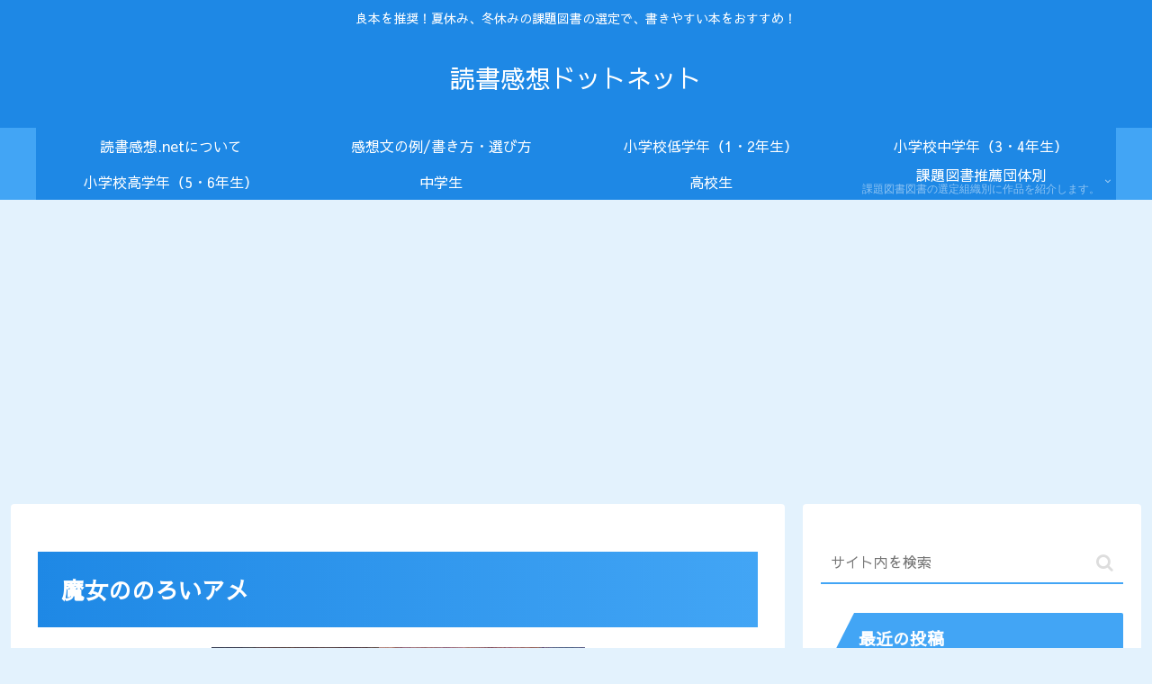

--- FILE ---
content_type: text/html; charset=utf-8
request_url: https://www.google.com/recaptcha/api2/aframe
body_size: 265
content:
<!DOCTYPE HTML><html><head><meta http-equiv="content-type" content="text/html; charset=UTF-8"></head><body><script nonce="UR3XjeJ8A9clJggnf92ayg">/** Anti-fraud and anti-abuse applications only. See google.com/recaptcha */ try{var clients={'sodar':'https://pagead2.googlesyndication.com/pagead/sodar?'};window.addEventListener("message",function(a){try{if(a.source===window.parent){var b=JSON.parse(a.data);var c=clients[b['id']];if(c){var d=document.createElement('img');d.src=c+b['params']+'&rc='+(localStorage.getItem("rc::a")?sessionStorage.getItem("rc::b"):"");window.document.body.appendChild(d);sessionStorage.setItem("rc::e",parseInt(sessionStorage.getItem("rc::e")||0)+1);localStorage.setItem("rc::h",'1768773626136');}}}catch(b){}});window.parent.postMessage("_grecaptcha_ready", "*");}catch(b){}</script></body></html>